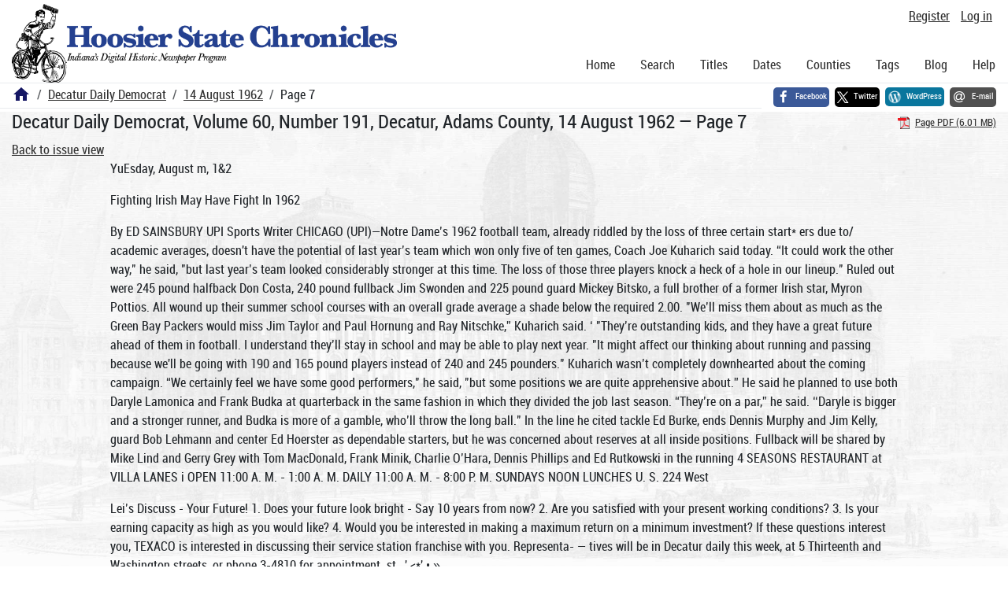

--- FILE ---
content_type: text/html; charset=utf-8
request_url: https://newspapers.library.in.gov/?a=d&d=DCDD19620814.1.7
body_size: 12879
content:


<!DOCTYPE html>
<html dir="ltr" lang="en">
  <head>
    <title>Page 7 &mdash; Decatur Daily Democrat 14 August 1962 &mdash; Hoosier State Chronicles: Indiana's Digital Historic Newspaper Program</title>

    <meta charset="UTF-8" />
    <meta name="veridian-license" content="XXXXX-XXXXX-OF5LU-XGR5U" />
    <meta name="veridian-version" content="CVS-D2025.11.20.00.00.00" />
    <meta name="viewport" content="width=device-width, initial-scale=1, shrink-to-fit=no" />
    <meta name="description" content="Hoosier State Chronicles: Indiana's Digital Historic Newspaper Program" />
    <meta name="bingbot" content="noarchive" />

    <!-- Canonical URL -->
    <link href="https://newspapers.library.in.gov/?a=d&amp;d=DCDD19620814.1.7" rel="canonical" />

    

    
<link href="/custom/indiana/web/favicon.ico?lmd=1769031248" rel="icon" />
<link href="/custom/indiana/web/favicon.ico?lmd=1769031248" rel="shortcut icon" />


    
    <!-- Bootstrap CSS -->
    
      <link href="/custom/indiana/web/style/bootstrap.min.css?lmd=1769031267" rel="stylesheet" type="text/css" />

    <!-- Core Veridian CSS -->
    <link href="/web/style/veridian.css?lmd=1767841104" rel="stylesheet" type="text/css" />
    

    
      <!-- jsSocials CSS files -->
      <link href="/web/style/font-awesome.min.css?lmd=1532571603" rel="stylesheet" type="text/css" />
      <link href="/web/style/jssocials.min.css?lmd=1767841104" rel="stylesheet" type="text/css" />
      <link href="/web/style/jssocials-theme-flat.min.css?lmd=1536104872" rel="stylesheet" type="text/css" />

    

    
    <!-- JQuery -->
    <script src="/web/script/jquery/jquery-3.5.1.min.js"></script>

    <!-- Bootstrap -->
    <script src="/web/script/bootstrap/bootstrap.bundle.min.js?lmd=1767841104"></script>

    <!-- Miscellaneous helper scripts -->
    <script src="/web/script/cooquery.js?lmd=1767841104"></script>

    <!-- Lazy loading -->
    <script src="/web/script/lozad/lozad-1.9.0.min.js"></script>

    <!-- Core Veridian Javascript -->
    <script src="/web/script/veridian-core.js?lmd=1767841104" id="veridiancorejs" data-core-data-json='
{
  "cgiArgD": "DCDD19620814.1.7",
  "cgiArgSrpos": "",

  "cookiePath": "/",

  "debug": false,

  "httpDomain": "newspapers.library.in.gov",
  "httpVeridian": "/",
  "state": "",

  "loadingIndicatorHTML": "&lt;span role=\"log\"&gt;Loading...&lt;/span&gt;",
  "saveString": "Save",
  "savedString": "Saved",
  "savingString": "Saving...",
  "systemErrorString": "A system error has occurred; please contact the site maintainer.",
  "unsavedChangesString": "There are unsaved changes that will be lost if you continue."
}
'></script>

    <!-- Editable functionality; includes metadata editing which can be done anonymously if access rules are configured appropriately -->
    <script src="/web/script/veridian-editable.js?lmd=1694992589" id="veridianeditablejs" data-edit-value-unsaved-changes-string="Are you sure you want to navigate away from this form?

There are unsaved changes that will be lost if you continue.

Press OK to continue, or Cancel to stay on the current form.
"></script>

    <!-- Veridian user contribution/account Javascript, if any of the user-specific features are enabled -->
    
      <script src="/web/script/veridian-usercontribution.js?lmd=1767841104" id="veridianusercontributionjs" data-delete-section-comment-confirmation-string="Are you sure you want to delete this comment?" data-delete-section-tag-confirmation-string="Are you sure you want to delete this tag?"></script>
      
<script src="/web/script/veridian-unicode.js?lmd=1767841104"></script>
<script src="/web/script/veridian-useraccount.js?lmd=1767841104" id="veridianuseraccountjs" data-delete-user-list-confirmation-string="Are you sure you want to delete this list?" data-delete-user-list-item-confirmation-string="Are you sure you want to remove this list item?" data-disable-user-history-confirmation-string="Are you sure? All existing history entries will be removed."></script>


    <script src="/web/script/veridian-pagelevel.js?lmd=1694993515" id="veridianpageleveljs" data-document-OID="DCDD19620814" data-viewer-data-json='
{
  
  "sectionPageBlockAreas": {  }
}
'></script>

    
<link href="https://fonts.googleapis.com/css?family=Bitter|PT+Sans:400,700|PT+Serif:400,400i,700" rel="stylesheet">
<link href="/custom/indiana/web/style/indiana.css?lmd=1769031267" rel="stylesheet" type="text/css" />
<script src="/custom/indiana/web/script/indiana.js?lmd=1769031248"></script>

    

    
<!-- Google tag (gtag.js) -->
<script async src="https://www.googletagmanager.com/gtag/js?id=G-MX8GLL90YN"></script>
<script src="/web/script/veridian-gtag.js?lmd=1718330699" id="veridiangtagjs" data-primary-GA-ID="G-MX8GLL90YN" data-additional-GA-ID="G-QWWGB13QYM" data-GA4-content-grouping-string="Decatur Daily Democrat"></script>
<script async src="https://siteimproveanalytics.com/js/siteanalyze_10656.js"></script>

    
<!-- Google Tag Manager -->
<script id="gtmjs" nonce="Nc9EnBgAyqEC6UXPUcc7cvCxkObYmaKTTd/fJDEL1d3I0=">(function(w,d,s,l,i){w[l]=w[l]||[];w[l].push({'gtm.start':new Date().getTime(),event:'gtm.js'});var f=d.getElementsByTagName(s)[0],j=d.createElement(s),dl=l!='dataLayer'?'&l='+l:'';j.async=true;j.src='https://www.googletagmanager.com/gtm.js?id='+i+dl;var n=d.querySelector('[nonce]');n&&j.setAttribute('nonce',n.nonce||n.getAttribute('nonce'));f.parentNode.insertBefore(j,f);})(window,document,'script','dataLayer','GTM-WKV3B6');</script>
<!-- End Google Tag Manager -->

  </head>

  <body>
    <div class="skiplink"><a class="visually-hidden-focusable" href="#content">Skip to main content</a></div>


  
  <header id="header">
    <div id="headertopcell" class="commonedging">
      <!-- INDIANA CUSTOMSIATION: New title at the top of most document pages -->
       <div id="doctitle">Hoosier State Chronicles: Indiana's Digital Historic Newspaper Program</div>
      
<div id="navbarcollapsed" class="dropdown d-print-none hiddenwhennotsmall">
  <a class="dropdown-toggle" data-bs-toggle="dropdown" href="#navbarcollapseddropdown" role="button" aria-haspopup="true" aria-expanded="false" title="Navigation menu" aria-label="Navigation menu"><svg class="svgicon touchclickable" height="24" viewBox="0 0 24 24" width="24" aria-label="Navigation menu" role="img"><title>Navigation menu</title><path d="M0 0h24v24H0z" fill="none"/><path d="M3 18h18v-2H3v2zm0-5h18v-2H3v2zm0-7v2h18V6H3z"/></svg></a>
  <nav id="navbarcollapseddropdown" class="dropdown-menu">
    
  <a class="dropdown-item " href="/?a=p&amp;p=home&amp;">Home</a>
  <a class="dropdown-item " href="/?a=q&amp;">Search</a>
  <a class="dropdown-item " href="/?a=cl&amp;cl=CL1&amp;">Titles</a>
  <a class="dropdown-item " href="/?a=cl&amp;cl=CL2&amp;">Dates</a>
  <a class="dropdown-item " href="/?a=pcl&amp;pcl=PCL1&amp;">Counties</a>
  <a class="dropdown-item " href="/?a=scl&amp;scl=Tags&amp;">Tags</a>
  <a class="dropdown-item" href="https://blog.newspapers.library.in.gov/">Blog</a>
  <a class="helplink dropdown-item " data-help-section="all" href="/?a=p&amp;p=help&amp;#all">Help</a>
  <div class="dropdown-divider"></div>
  
    
      <a class="dropdown-item registerlink " href="/?a=ur&amp;command=ShowRegisterNewUserPage&amp;opa=a%3Dd%26d%3DDCDD19620814.1.7&amp;">Register</a>
      <a class="dropdown-item loginlink " href="/?a=a&amp;command=ShowAuthenticateUserPage&amp;opa=a%3Dd%26d%3DDCDD19620814.1.7&amp;">Log in</a>

  </nav>
</div>

      <div>

  <div id="userlinks" class="d-print-none">
    <div>
      
        <a class="registerlink" href="/?a=ur&amp;command=ShowRegisterNewUserPage&amp;opa=a%3Dd%26d%3DDCDD19620814.1.7&amp;">Register</a>
         <a class="loginlink" href="/?a=a&amp;command=ShowAuthenticateUserPage&amp;opa=a%3Dd%26d%3DDCDD19620814.1.7&amp;">Log in</a>
    </div>
  </div>
</div>
      <div>

</div>
    </div>
    <div id="headerbottomcell">
      <div id="bannerlogo" class="commonedging  offsetbannerlogo"><img alt="Hoosier State Chronicles: Indiana's Digital Historic Newspaper Program" src="/custom/indiana/web/images/mast_color_100px.png" title="Hoosier State Chronicles: Indiana's Digital Historic Newspaper Program" /></div>
      
<div id="navbar" class="d-print-none hiddenwhensmall">
  <nav>
    
<ul id="navbarentries" class="nav">
  <li class="nav-item"><a class="nav-link " href="/?a=p&amp;p=home&amp;">Home</a></li>
  <li class="nav-item"><a class="nav-link " href="/?a=q&amp;">Search</a></li>
  <li class="nav-item"><a class="nav-link " href="/?a=cl&amp;cl=CL1&amp;">Titles</a></li>
  <li class="nav-item"><a class="nav-link " href="/?a=cl&amp;cl=CL2&amp;">Dates</a></li>
  <li class="nav-item"><a class="nav-link " href="/?a=pcl&amp;pcl=PCL1&amp;">Counties</a></li>
  <li class="nav-item"><a class="nav-link " href="/?a=scl&amp;scl=Tags&amp;">Tags</a>
  <li class="nav-item"><a class="nav-link" href="https://blog.newspapers.library.in.gov/">Blog</a></li>
  <li class="nav-item"><a class="helplink nav-link " data-help-section="all" href="/?a=p&amp;p=help&amp;#all">Help</a></li>
</ul>

  </nav>
</div>

    </div>
    <nav id="breadcrumbscell" class="d-print-none">
      <!-- INDIANA CUSTOMISATION: Move social bookmarks here (renaming the id so it is sensible) The extra divs are for giving the places enough space -->
      <div id="breadcrumbsportion">
        
<ol class="breadcrumb commonedging"><li class="breadcrumb-item"><a href="/?a=p&amp;p=home&amp;" title="Hoosier State Chronicles: Indiana's Digital Historic Newspaper Program"><svg class="svgicon " height="24" viewBox="0 0 24 24" width="24" aria-label="Hoosier State Chronicles: Indiana's Digital Historic Newspaper Program" role="img"><title>Hoosier State Chronicles: Indiana's Digital Historic Newspaper Program</title><path d="M10 20v-6h4v6h5v-8h3L12 3 2 12h3v8z"/><path d="M0 0h24v24H0z" fill="none"/></svg></a></li>

  <li class="breadcrumb-item"><a  href="/?a=cl&amp;cl=CL1&amp;sp=DCDD&amp;">Decatur Daily Democrat</a></li><li class="breadcrumb-item"><a  href="/?a=d&amp;d=DCDD19620814&amp;">14 August 1962</a></li><li class="breadcrumb-item">Page 7</li>
</ol>

      </div>
      <div id="sociallinksportion">
        <div id="socialbookmarkscell" class="commonedging">

  <div id="socialbookmarks"><!-- Filled by the following jsSocials code --></div>
  <script src="/web/script/jssocials.min.js?lmd=1767841104"></script>
  <script id="veridianjssocialsjs" src="/custom/indiana/web/script/veridian-jssocials.js?lmd=1769031248" data-custom-images="/custom/indiana/web/images" ></script>
</div>
      </div>
    </nav>
  </header>
  <main>
    <div id="content">



<div class="widthrestrictionnone">

<div id="pagecontent" class="commonedging">
  <div id="documentdisplayheader" class=""><h1>Decatur Daily Democrat, Volume 60, Number 191, Decatur, Adams County, 14 August 1962 &mdash; Page 7</h1> <div id="documentdisplayheaderlinks"><a  class="pdflink" href="/?a=is&amp;oid=DCDD19620814.1.7&amp;type=staticpdf&amp;" rel="noopener" target="_blank"><span class="hiddenwhensmall">Page PDF (6.01 MB)</span></a></div></div>


<div id="documentdisplaycontentheader" class="d-print-none">
  
    <!-- Must be redirected from another view - hide the normal controls -->
    <div><a class="d-print-none" href="/?a=d&amp;d=DCDD19620814.1.7&amp;">Back to issue view</a></div>

  
</div>



<!-- Depending on the st (show text) argument, display either the page-level images or text -->

  

<div class="widthrestrictiondefault">

  
  <p dir="auto">YuEsday, August m, 1&amp;2</p><p dir="auto">Fighting Irish May Have Fight In 1962</p><p dir="auto">By ED SAINSBURY UPI Sports Writer CHICAGO (UPl)—Notre Dame’s 1962 football team, already riddled by the loss of three certain start* ers due to/ academic averages, doesn't have the potential of last year’s team which won only five of ten games, Coach Joe Kuharich said today. “It could work the other way," he said, "but last year’s team looked considerably stronger at this time. The loss of those three players knock a heck of a hole in our lineup." Ruled out were 245 pound halfback Don Costa, 240 pound fullback Jim Swonden and 225 pound guard Mickey Bitsko, a full brother of a former Irish star, Myron Pottios. All wound up their summer school courses with an overall grade average a shade below the required 2.00. "We’ll miss them about as much as the Green Bay Packers would miss Jim Taylor and Paul Hornung and Ray Nitschke,” Kuharich said. ‘ "They’re outstanding kids, and they have a great future ahead of them in football. I understand they’ll stay in school and may be able to play next year. "It might affect our thinking about running and passing because we'll be going with 190 and 165 pound players instead of 240 and 245 pounders." Kuharich wasn’t completely downhearted about the coming campaign. “We certainly feel we have some good performers," he said, "but some positions we are quite apprehensive about.” He said he planned to use both Daryle Lamonica and Frank Budka at quarterback in the same fashion in which they divided the job last season. “They’re on a par,” he said. ‘‘Daryle is bigger and a stronger runner, and Budka is more of a gamble, who’ll throw the long ball." In the line he cited tackle Ed Burke, ends Dennis Murphy and Jim Kelly, guard Bob Lehmann and center Ed Hoerster as dependable starters, but he was concerned about reserves at all inside positions. Fullback will be shared by Mike Lind and Gerry Grey with Tom MacDonald, Frank Minik, Charlie O’Hara, Dennis Phillips and Ed Rutkowski in the running 4 SEASONS RESTAURANT at VILLA LANES i OPEN 11:00 A. M. - 1:00 A. M. DAILY 11:00 A. M. - 8:00 P. M. SUNDAYS NOON LUNCHES U. S. 224 West</p><p dir="auto">Lei’s Discuss - Your Future! 1. Does your future look bright - Say 10 years from now? 2. Are you satisfied with your present working conditions? 3. Is your earning capacity as high as you would like? 4. Would you be interested in making a maximum return on a minimum investment? If these questions interest you, TEXACO is interested in discussing their service station franchise with you. Representa- — tives will be in Decatur daily this week, at 5 Thirteenth and Washington streets, or phone 3-4810 for appointment. st , ' &lt;*' • »</p><p dir="auto">for the halfback jobs. Sophomores could work in anywhere, he indicated, with Ron Bliey, Don Hogan and Jim Rakers notable among the backs, and Gene Penman, Jim Brocke, Ken Maglicic and Norm Nicola strong contenders for line berths. Kuharich indicated that recruiting of freshmen for this year was more difficult than ever with only 28 already certain to enroll. There are five or seven pending, he said. "If we get these, it would be a fairly good looking freshman group,” he said. "But it’s doubtful we’ll get them, and we may not know until Sept. 12. If we get one or two of the key ones, we’ll be lucky." Chicago Cub Rookie Goes After Record CHICAGO (UPI) — Rookie Ken Hubbs of the Chicago Cubs tries to tie Red Schoendienst’s National League record of 57 consecutive errorless games by a second baseman against the San Francisco Giants today. Hubbs, 20, has gone 56 straight games without an error to challenge the mai'k hung up by Schoendienst with the St. Louis Cardinals in 1950. Hubbs has handled 300 chances in a row, 127 putouts and 173 assists, without an error and could challenge another Schoendienst mark in the near future, the league record of 320 chances without error. Pastrano To Risk Ranking In Miami MIAMI BEACH (UPI) — Willie Pastrano will risk his No. 6 world light-heavyweight ranking against a fast-rising Argentine here in a nationally televised fight Saturday night, Sept. 8. Pastrano and Lanky Rodolfo Diaz will square off in a 10rounder at the Miami Beach Auditorium, promoter Chris Dundee announced Monday night. Grant Would Rather Watch Television SANTA MONICA, Calif. (UPI) —Actor Cary Grant Monday was divorced by actress Betsy Drake who said she still loved her husband but that he appeared bored with her and “perferred watching television to talking to me.” Miss Drake, 39, said the suave, 58-year-old actor would “absent himself from home for weeks at a time even when he was not working on a picture.” After the court session, she said, “I still love him very much.” If you have something to sell or trade — use the Democrat Want ads — they get BIG results.</p><p dir="auto">wu NEWS</p><p dir="auto">Frank Robinson Gives Reds Big Boost In Surge By FRED DOWN UPI Sports Writer Frank Robinson is on the loose — and that means the Cincinnati Reds must stih be reckoned with in the National League race. The Reds are 6% games behind the first-place Los Angeles Dodgers and four behind the secondplace San Francisco Giants but they've reeled off nine straight victories and have a four - game series coming up with the Dodgers this weekend. And the way Robinson is going they can’t yet be counted out of the race. Robinson, who won the league’s Most Valuable Player award in 1961, could very well join Ernie Banks as the only NL player to take it two consecutive years. He’s batting .343, has knocked in 102 runs and has hit 27 homers and 42 doubles. Robinson and Jim O’Toole, another of the Reds’ pennant-winning heroes of 1961, teamed Monday night to lead the Reds to a 10-2 triumph over the Milwaukee Braves in the only NL game. Robinson drove in five runs with his second grand slam homer of the season and a double while O’Toole struck out a career high of 12 batters and pitched a six-hitter. Gives No Walks O'Toole, a 19-game winner last season .edged over .500 13-12 for the first time this season. He retired the first 18 batters he faced and didn’t walk a batter in pitching the fifth stright complete game by the Cincinnati staff. The Los Angeles Angels and Minnesota Twins, meanwhile, don’t seem to realize that just about everyone has awarded the American League pennant to the New York Yankees. The Angels moved to within games of the Yankees when they beat the Boston Red Sox, 5-1, Monday night while the Twins delighted a record crowd of 41,366 in Mineapolis - St. Paul with a 6-4 victory over New York. The Washington Senators swept a doubleheader from the Cleveland Indians 11-2, and 3-2, in other AL action. Bowfield Throws Five-Hitter Ted Bowsfield, who hadn’t pitched a complete game since last Sept. 26, hurled 4 2-3 perfect innings and went on to notch a five-hit triumph at Los Angeles. The Angeles scored single runs in the first and third innings and clinched the game with a three run seventh-inning rally in which Lee Thomas hit a two-run single. The loss snapped a five-game RedSon’ winning streak. Harmon Killebrew drove in five runs with there singles and a double to lea da 12-hit Minnesota</p><p dir="auto">Nlilllll - IIIHIIII F xT,' 1 ”" jg*&gt;‘ i ’HujT-SmuMir-" ' * W ** SBBMFI HnnKl Mt &amp;: ;T x "” w * ; .xL-717. .■■ •;•■&gt; s&gt;•». ..■&amp;&lt; * .V'\ »» •-x-v -»&lt; wj ’ '*'**^* s^ ■ t .Wgt-aWF ** y : »&gt; MM» «». W»*x-:.*« &gt; '*3*W* WiWW *sW*4 s»w»-wgJwT• A. ' ■*: LEAPS AND LlVES—Jeanette LaFleur, 17, leaps from third floor window ledge of Syracuse, N.Y., psychiatric hospital, top, where she is a patient. Bushes, below, broke her 40-foot fall —:</p><p dir="auto">Hft DDCAfU* DAILY DOIOCRAt, DBCAfUK INDIANA</p><p dir="auto">Meeting Os Booster Club Committee The Decatur Booster Club membership committee will hold a meeting Wednesday night at 8 p.m. at the home of Jim Cowens. Leaders , Major Leagues By United Press International 1 National League . Player &amp; Club G AB 1 H Pet . T. Davis, LA 117 476 87 164 .345 t Robinson, Cin. 118 443 99 152 .343 t Musial, St. L. 94 301 42 103 .342 , H. Aaron, Mil 117 449 93 151 .336 “ Clmente, Pitt 106 394 76 130 .330 ‘ F. Alou, SF 108 399 70 131 .328 Altman, Chi 110 408 60 133 .326 , Skinner, Pitt 108 387 66 124 .320 | Cepeda, SF 115 455 77 143 .314 Davnport, SF 11 395 70 124 .314 s American League 1 Runnels, Bos 113 415 58 137 .330 J Jimenez, KC 11 407 43 132 .324 &gt; Rollins, Minn 118 466 72 145 .311 5 Hinton, Was 106 366 51 114 .311 2 Robinson, Chi 112 432 63 134 .310 i Siebern, KC 118 438 79 133 .304 Smith, Chi 103 368 48 112 .304 . Rchrdsn, NY 114 490 65 146 .98 , Power, Minn 101 430 58 128 .298 ’ Snyder, Balt 103 280 33 83 .96 Home RUns - National League — Mays, Gi- ■ ants 34;&lt;= H. Aaron, Braves 30; ’ Bank, Cubs 29; Thomas, Mets J 28; Robinson, Reds 27. ; American League — Cash, TiJ gers 31; Killebrew, Twins 30; Wagner, Angels 28; Gentile, Orioles 26; Maris, Yanks 26; Colat vito, Tigers 26. Runs Batted In " National League — T. Davis, 1 Dodgers 118; Mays, Giants 102; ■ Robinson, Reds 102; H. Aaron, ! Braves 100; Howard, Dodgers 85. Amerctan League — Killebrew, i Twins 85;! Siebern, Athletics 81; , Colavito, Tigers 81; Rollins, Twins t 79. ' Pitching National League — Purkey, Reds 17-4; Drysdale, Dodgers 21- ’ 5; Pierce, Giants 11-3; Koufax, ' Dodgers 14-5; Face, Pirates 8-3. American League — Mcßride, £ Angels 11-4; Moore, Twins 8-3; 6 Donovan, Indians 15-6; Ford, 4 Yanks 12-5; Pascual, Twins. e j attack. Killebrew, whose 85 rbi’s lead the AL, doubled with the bases filled in the eighth inning t to overcome a 4-3 Yankee lead. &gt; Tom Tresh hit his 13th homer for t the Yankees. Ray Moore gained i his egihth win for the Twins in . relief. i Three - run homers by Harry 1 Bright proved decisive in bo t h j games for the Senators. Bright i gave the Senators a 3-0 lead with . a homer off Dick Donovan in the - first game and then connected in the ninth inning of the nightcap. ; Don Lock also hit a three - run i homer for the Senators in the first i game.</p><p dir="auto">Lucas Is Involved In Legal Turnmoil CHICAGO (UPI) — Jerry Lucas, the prize plum of the American Basketball League (ABL), has sued Frank Lane, general manager of a club in the rival National Basketball Association (NBA), for SIOO,OOO for libel and slander. The suit was filed Monday against Lane, the well-traveled baseball executive now with the Chicago basketball Zephrys. Lucas said Lane intimated before a meeting of the U. S. Basketball Writers Association Aug. 3 that Lucas bad signed a professional contract while playing basketball at Ohio State. Lane said he had no comment. The suit was filed by Allen Blouch, who also is attorney for the ABL. Lucas, one of the most touted players ever to. emerge from collegiate basketball, signed a pro contract with the Cleveland team of the ABL, which later announced it would join the NBA. The Cleveland NBA arrangement fell through when ABL Commissioner Abe Saperstein had threatened a law suit. He recently has been in consultation with Saperstein who also is owner of the Chicago ABL franchise, presumably about another pro contract. Club House Chatter City League Team Holthouse on Hwy 46 26 Sherwin &amp; Williams 44 28 Leland Smith Ins. 43 29 Morningstar Sales 41 31 Habegger Schafer 39 33 Decatur Industries 35 37 Fortney Shoe Repair 33 39 Gerbers Mkt. 33 40 Shriners 28 44 First State Bank 19 53 Low Scores — D. Elder 38, J. Irwin 38, M. Affolder 40, B. Helm 40, C. Adams 42, T. Custer 42, J, Bauman 43, Norm Steury 43, B. Frisinger 43, L. Hann, 43, G. Morningstar 44, D. Reidenbach 44. Aug. 20th Decatur Industries vs. Morning star Sales; Holthouse pn Hwy vs. Sherwin &amp; Williams; Shriners vs. Leland Smith Ins.; Fortney’s vs. Habegger Schafer’s; Gerbers Mkt. vs. First State Bank. Chrysler Spends Extra 50 Million NEW YORK (UPI) — Chrysler Corp, has spent an extra SSO million in a program to bring out radically redesigned cars for 1963, it was reported today. Lynn A. Townsend, president of the corporation, detailed plans of next year’s Chrysler models, designed to help the struggling firm recapture its lost share of the American market. Townsend said Chrysler cars for 1963 have all been “restyled and repositioned to fit the competitive needs of the company in the present automobile market.” The firm, whose American car sales are little more than 1 per cent better this year than last, and which registered a profit of only $1 million in the first six months of 1962, will do better with its 1963 models, Townsend said. » He said Chrysler, which last year lost its ranking as the world’s No. 3 auto - maker to Volkswagen of Germany, has for 1963 a new Plymouth t hat is longer and wider and a new Dodge which will once again be a full-size medium-price car. Two Bowling Leagues Meet Wednesday An organizational meeting of the Rural bowling league will be held at 7:30 p.m. Wednesday evening at Villa Lanes, and will be followed at 8:30 by a meeting of the Gold Crown league. Team captains and anyone interested in joining either of the leagues are invited to attend the organizational meetings. The Rural league bowls on Wednesday evenings at 9:00 p.m.. and the Gold’ Crown league bowls at 9 p.m. -on Monday nights.</p><p dir="auto">C IHAI LWLSIT! I’LL SLIP UP BEHIND I AINT YOU GOT / WAIT, MADAM! I HAD To] OBOY...NOWTO GET l&gt;) AOM.DEAS’ THAT OLE GOAT AND LEARN HIM JNO DELICACY, YOUf SEE IF YOUR CAR 15 Bjw&gt;wiw''ak SOME REAL FILIN' &gt; v „ THAT MAN 15 A LESSON! -irii &lt; PEEPIN' TOM! J. THE ONE POLICE ARE rP back, SNOOPING ffgSEM I LOOKWG FOR I . Jyl/ESMy ■ ■' w ‘ T BEHIND OUR 1 &gt;M|ll»H| Vjkjßgfl camp, lulu Multi J6lw -MftlßrlH JLu £ I A . BELLE! Bfe «7 N ~ 'A l&amp;ll - r cant wffnfcx “ 'JaHMB ■ ii.K-4f\|\ »&gt;w ■ r A ~-' r willal ' f ll MfilUmASyff ill / uWK w u'•'•/ heard; well JHBf _ MBWW 4 AfrM Jk WVj LURE HIM Mmafca E HF'Mhm I mil 4Mk\ l -. -J '' ~B* s ri ■ SHF" rEliiK’lij WA, Inc. T M. K«. 0 s'. r»t 1 fea££!3fl^—23l — Ow I rw~'|»| , . « 9 ■ x-« X—• *■ . X. —M x&gt; xA X,X . , ■ |«n'* “■- ““ — ** ■ 1,11 7—*T —••—X , »■■ ~'« '■ a X" ■—_ * 1 . ■ 1 *■ '■* *■ — — •’ • •,• .'■■• jUL</p><p dir="auto">Major League By United Press International National League •W L Pct. GB Los Angeles 79 40 .664 — San Francisco 76 42 .644 2*4 Cincinnati 72 46 .610 6*4 Pittsburgh 65 50 .565 12 St. Louis 65 53 .551 13*4 Milwaukee 63 56 .529 16 Philadelphia 54 66 .450 25*4 Chicago 43 75 .364 35*4 Houston 41 74 .357 36 New York 30 86 .259 47*4 Monday’s Results Cincinnati 10, Milwauke 2. Only game scheduled. American League W L Pct. GB New York 70 45 .609 — Los Angeles 67 51 .568 4*4 Minnesota 66 52 .559 5*4 Chicago 60 58 .508 11*4 Baltimore 58 59 .496 13 Cleveland 57 60 .487 14 Detroit 56 60 .483 14*4 Boston 54 62 .466 16*4 Kansas City 52 66 .441 19*4 Washington 45 72 .385 26 Monday’s Results Washington 11-3, Cleveland 2-2. Minnesota 6, New York 4. Los Angeles 5, Boston 1. Only games scheduled.</p><p dir="auto">t w WK r JBw j ? I/’ WHOPPERSNAPPER — This cute whippersnapper has just taken a whopper from a lake in Wisconsin. The battle was pretty even, with the bass having an edge in fighting spirit and the tyke an edge (very slight) in the weight</p><p dir="auto">WANT TO EARN T’AO/n 0N YOUR / /2 /O SAVINGS ? Then we suggest you send for the free booklet, "Real Estate Investment Trusts." It tells how many thousands of peapie are now earnig high dividends on their savings that are invested through REAL ESTATE INVESTMENT TRUSTS. YOU CAN INVEST ANY AMOUNT - SIOO - $2,000 - $5,000 OR MORE You can increase your net return on your savings by as much as 100% to 200%. This higher earning power on your dollars has been made possible by Internal Revenue Code 856-858, which gives you TAX benefits and offers Security, Earnings, and Growth . . . IBP' ■ *&gt; This easy-to-read booklet explains how small and large investors alike are now taking advantage of the opportunities offered by REAL ESTATE INVESTMENT TRUSTS. To get your copy of "Real Estate Investment Trusts,," just fill in the coupon below and mail it today. I JO—EQUITABLE REAL ESTATE INVESTMENT TRUST 406 SOUTHWAY BLVD. EAST, KOKOMO, IND. DI | I I Please send free booklet to: | (NAME) I ADDRESS—x- 1</p><p dir="auto">-Bk Ml tF • ■ 7 * -'Ji v • SwL : .g! O &gt; ’S. - * PAYOFF FOR PALMER— ArnoId Palmer holds aloft five checks he received for winning the American Golf Classic at the Firestone Country Club in Akron, Ohio. These checks ran Palmer’s total winnings for the year to $80,198. TRADE IN DECATUR I peaches! FINEST OF THE SEASON ■ FREESTONE I | | 1 for CANNING or I IH 9 FREEZING I $ 2 79 “ I 240 N. 13th Street OPEN 7 DAYS A WEEK-8:00 A. M, to 10:00 P. M. J</p><p dir="auto">PAGE SEVEN</p>

</div>




  </div>

</div>



    </div>
  </main>
  <footer id="footer">
    <ul id="footercontent" class="commonedging d-print-none">
      <li id="footercopyright">&copy; 2008-2026 <a class="footerlink" href="https://veridiansoftware.com" rel="noopener" target="_blank">DL Consulting.</a> All rights reserved.</li>
      <li id="footerpoweredby">Powered by <a class="footerlink" href="https://veridiansoftware.com" rel="noopener" target="_blank">Veridian</a></li>
      
      <li id="footerprivacy"><a class="privacylink footerlink" data-privacy-section="all" href="/?a=p&amp;p=privacy&amp;#all">Privacy policy</a> | <a class="termslink footerlink" data-terms-section="all" href="/?a=p&amp;p=terms&amp;#all">Terms of use</a></li>
    </ul>
  </footer>


    
<div id="alertpopup" class="modal" tabindex="-1" role="alert" aria-atomic="true" aria-labelledby="alertpopuplabel" aria-hidden="true">
  <div class="modal-dialog modal-lg" role="document">
    <div class="modal-content">
      <div class="modal-header">
        <h2 id="alertpopuplabel" class="modal-title">Alert</h2>
        <button type="button" class="btn-close" data-bs-dismiss="modal" aria-label="Close"></button>
      </div>
      <div class="popupcontent modal-body">
        <p id="alertpopupmessage"><!-- Filled by openAlertPopup() when the popup is opened --></p><div id="alertpopupbuttoncontainer"><input class="btn btn-primary button250" data-bs-dismiss="modal" type="button" value="OK" /></div>
      </div>
    </div>
  </div>
</div>

    
<div id="editvaluepopup" class="modal" tabindex="-1" role="dialog" aria-labelledby="editvaluepopuplabel" aria-hidden="true">
  <div class="modal-dialog modal-lg" role="document">
    <div class="modal-content">
      <div class="modal-header">
        <h2 id="editvaluepopuplabel" class="modal-title">Edit</h2>
        <button type="button" class="btn-close" data-bs-dismiss="modal" aria-label="Close"></button>
      </div>
      <div class="popupcontent modal-body">
        <!-- Filled by AJAX when the popup is opened -->
      </div>
    </div>
  </div>
</div>

    
<div id="helppopup" class="modal" tabindex="-1" role="dialog" aria-labelledby="helppopuplabel" aria-hidden="true">
  <div class="modal-dialog modal-lg" role="document">
    <div class="modal-content">
      <div class="modal-header">
        <h2 id="helppopuplabel" class="modal-title">Help</h2>
        <button type="button" class="btn-close" data-bs-dismiss="modal" aria-label="Close"></button>
      </div>
      <div class="popupcontent modal-body">
        <!-- Filled by openHelpPopup() -->
      </div>
    </div>
  </div>
</div>

    
<div id="privacypopup" class="modal" tabindex="-1" role="dialog" aria-labelledby="privacypopuplabel" aria-hidden="true">
  <div class="modal-dialog modal-lg" role="document">
    <div class="modal-content">
      <div class="modal-header">
        <h2 id="privacypopuplabel" class="modal-title">Privacy policy</h2>
        <button type="button" class="btn-close" data-bs-dismiss="modal" aria-label="Close"></button>
      </div>
      <div class="popupcontent modal-body">
        <!-- Filled by openPrivacyPopup() -->
      </div>
    </div>
  </div>
</div>

    
<div id="termspopup" class="modal" tabindex="-1" role="dialog" aria-labelledby="termspopuplabel" aria-hidden="true">
  <div class="modal-dialog modal-lg" role="document">
    <div class="modal-content">
      <div class="modal-header">
        <h2 id="termspopuplabel" class="modal-title">Terms of use</h2>
        <button type="button" class="btn-close" data-bs-dismiss="modal" aria-label="Close"></button>
      </div>
      <div class="popupcontent modal-body">
        <!-- Filled by openTermsPopup() -->
      </div>
    </div>
  </div>
</div>

    

    
      
        
<div id="adduserlistitemspopup" class="modal" tabindex="-1" role="dialog" aria-labelledby="adduserlistitemspopuplabel" aria-hidden="true">
  <div class="modal-dialog modal-lg" role="document">
    <div class="modal-content">
      <div class="modal-header">
        <h2 id="adduserlistitemspopuplabel" class="modal-title">Add to private list</h2>
        <button type="button" class="btn-close" data-bs-dismiss="modal" aria-label="Close"></button>
      </div>
      <div class="popupcontent modal-body">
        <!-- Filled by openAddUserListItemsPopup() -->
      </div>
    </div>
  </div>
</div>

        
<div id="moveuserlistitempopup" class="modal" tabindex="-1" role="dialog" aria-labelledby="moveuserlistitempopuplabel" aria-hidden="true">
  <div class="modal-dialog modal-lg" role="document">
    <div class="modal-content">
      <div class="modal-header">
        <h2 id="moveuserlistitempopuplabel" class="modal-title">Move to another list</h2>
        <button type="button" class="btn-close" data-bs-dismiss="modal" aria-label="Close"></button>
      </div>
      <div class="popupcontent modal-body">
        <!-- Filled by openMoveUserListItemPopup() -->
      </div>
    </div>
  </div>
</div>


    

    
      
        <!-- 
Elapsed time: 0.059043s
User time: 0.019475s
System time: 0.007755s
Children user time: 0.000000s
Children system time: 0.000000s
 -->

  <script defer src="https://static.cloudflareinsights.com/beacon.min.js/vcd15cbe7772f49c399c6a5babf22c1241717689176015" integrity="sha512-ZpsOmlRQV6y907TI0dKBHq9Md29nnaEIPlkf84rnaERnq6zvWvPUqr2ft8M1aS28oN72PdrCzSjY4U6VaAw1EQ==" nonce="Nc9EnBgAyqEC6UXPUcc7cvCxkObYmaKTTd/fJDEL1d3I0=" data-cf-beacon='{"rayId":"9c1c528cb8e151f9","version":"2025.9.1","serverTiming":{"name":{"cfExtPri":true,"cfEdge":true,"cfOrigin":true,"cfL4":true,"cfSpeedBrain":true,"cfCacheStatus":true}},"token":"99883729dc574a1597ad6df0bc664998","b":1}' crossorigin="anonymous"></script>
</body>
</html>

